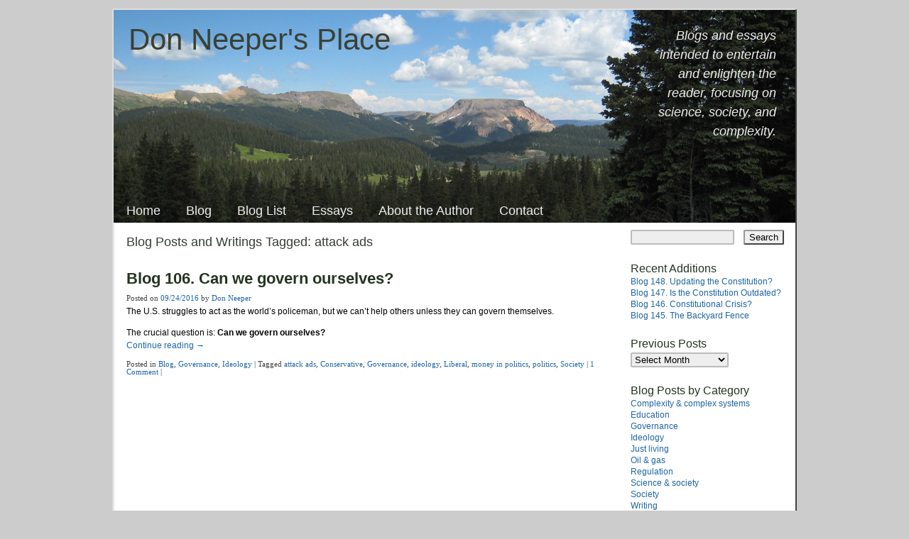

--- FILE ---
content_type: text/html; charset=UTF-8
request_url: https://neeper.net/tag/attack-ads/
body_size: 8669
content:
<!DOCTYPE html>
<!--[if IE 6]>
<html id="ie6" lang="en-US">
<![endif]-->
<!--[if IE 7]>
<html id="ie7" lang="en-US">
<![endif]-->
<!--[if IE 8]>
<html id="ie8" lang="en-US">
<![endif]-->
<!--[if !(IE 6) | !(IE 7) | !(IE 8)  ]><!-->
<html lang="en-US">
<!--<![endif]-->
<head>
<meta charset="UTF-8" />
<meta name="viewport" content="width=device-width" />
<title>attack ads | Don Neeper&#039;s Place</title>
<link rel="shortcut icon" href="https://neeper.net/wp-content/themes/elwood/favicon.ico" />
<link rel="profile" href="http://gmpg.org/xfn/11" />
<link rel="stylesheet" type="text/css" media="all" href="https://neeper.net/wp-content/themes/elwood/style.css" />
<link rel="pingback" href="https://neeper.net/xmlrpc.php" />
<!--[if lt IE 9]>
<script src="https://neeper.net/wp-content/themes/elwood/js/html5.js" type="text/javascript"></script>
<![endif]-->

<meta name='robots' content='max-image-preview:large' />
<link rel="alternate" type="application/rss+xml" title="Don Neeper&#039;s Place &raquo; Feed" href="https://neeper.net/feed/" />
<link rel="alternate" type="application/rss+xml" title="Don Neeper&#039;s Place &raquo; Comments Feed" href="https://neeper.net/comments/feed/" />
<link rel="alternate" type="application/rss+xml" title="Don Neeper&#039;s Place &raquo; attack ads Tag Feed" href="https://neeper.net/tag/attack-ads/feed/" />
<style id='wp-img-auto-sizes-contain-inline-css' type='text/css'>
img:is([sizes=auto i],[sizes^="auto," i]){contain-intrinsic-size:3000px 1500px}
/*# sourceURL=wp-img-auto-sizes-contain-inline-css */
</style>
<style id='wp-emoji-styles-inline-css' type='text/css'>

	img.wp-smiley, img.emoji {
		display: inline !important;
		border: none !important;
		box-shadow: none !important;
		height: 1em !important;
		width: 1em !important;
		margin: 0 0.07em !important;
		vertical-align: -0.1em !important;
		background: none !important;
		padding: 0 !important;
	}
/*# sourceURL=wp-emoji-styles-inline-css */
</style>
<style id='wp-block-library-inline-css' type='text/css'>
:root{--wp-block-synced-color:#7a00df;--wp-block-synced-color--rgb:122,0,223;--wp-bound-block-color:var(--wp-block-synced-color);--wp-editor-canvas-background:#ddd;--wp-admin-theme-color:#007cba;--wp-admin-theme-color--rgb:0,124,186;--wp-admin-theme-color-darker-10:#006ba1;--wp-admin-theme-color-darker-10--rgb:0,107,160.5;--wp-admin-theme-color-darker-20:#005a87;--wp-admin-theme-color-darker-20--rgb:0,90,135;--wp-admin-border-width-focus:2px}@media (min-resolution:192dpi){:root{--wp-admin-border-width-focus:1.5px}}.wp-element-button{cursor:pointer}:root .has-very-light-gray-background-color{background-color:#eee}:root .has-very-dark-gray-background-color{background-color:#313131}:root .has-very-light-gray-color{color:#eee}:root .has-very-dark-gray-color{color:#313131}:root .has-vivid-green-cyan-to-vivid-cyan-blue-gradient-background{background:linear-gradient(135deg,#00d084,#0693e3)}:root .has-purple-crush-gradient-background{background:linear-gradient(135deg,#34e2e4,#4721fb 50%,#ab1dfe)}:root .has-hazy-dawn-gradient-background{background:linear-gradient(135deg,#faaca8,#dad0ec)}:root .has-subdued-olive-gradient-background{background:linear-gradient(135deg,#fafae1,#67a671)}:root .has-atomic-cream-gradient-background{background:linear-gradient(135deg,#fdd79a,#004a59)}:root .has-nightshade-gradient-background{background:linear-gradient(135deg,#330968,#31cdcf)}:root .has-midnight-gradient-background{background:linear-gradient(135deg,#020381,#2874fc)}:root{--wp--preset--font-size--normal:16px;--wp--preset--font-size--huge:42px}.has-regular-font-size{font-size:1em}.has-larger-font-size{font-size:2.625em}.has-normal-font-size{font-size:var(--wp--preset--font-size--normal)}.has-huge-font-size{font-size:var(--wp--preset--font-size--huge)}.has-text-align-center{text-align:center}.has-text-align-left{text-align:left}.has-text-align-right{text-align:right}.has-fit-text{white-space:nowrap!important}#end-resizable-editor-section{display:none}.aligncenter{clear:both}.items-justified-left{justify-content:flex-start}.items-justified-center{justify-content:center}.items-justified-right{justify-content:flex-end}.items-justified-space-between{justify-content:space-between}.screen-reader-text{border:0;clip-path:inset(50%);height:1px;margin:-1px;overflow:hidden;padding:0;position:absolute;width:1px;word-wrap:normal!important}.screen-reader-text:focus{background-color:#ddd;clip-path:none;color:#444;display:block;font-size:1em;height:auto;left:5px;line-height:normal;padding:15px 23px 14px;text-decoration:none;top:5px;width:auto;z-index:100000}html :where(.has-border-color){border-style:solid}html :where([style*=border-top-color]){border-top-style:solid}html :where([style*=border-right-color]){border-right-style:solid}html :where([style*=border-bottom-color]){border-bottom-style:solid}html :where([style*=border-left-color]){border-left-style:solid}html :where([style*=border-width]){border-style:solid}html :where([style*=border-top-width]){border-top-style:solid}html :where([style*=border-right-width]){border-right-style:solid}html :where([style*=border-bottom-width]){border-bottom-style:solid}html :where([style*=border-left-width]){border-left-style:solid}html :where(img[class*=wp-image-]){height:auto;max-width:100%}:where(figure){margin:0 0 1em}html :where(.is-position-sticky){--wp-admin--admin-bar--position-offset:var(--wp-admin--admin-bar--height,0px)}@media screen and (max-width:600px){html :where(.is-position-sticky){--wp-admin--admin-bar--position-offset:0px}}

/*# sourceURL=wp-block-library-inline-css */
</style><style id='global-styles-inline-css' type='text/css'>
:root{--wp--preset--aspect-ratio--square: 1;--wp--preset--aspect-ratio--4-3: 4/3;--wp--preset--aspect-ratio--3-4: 3/4;--wp--preset--aspect-ratio--3-2: 3/2;--wp--preset--aspect-ratio--2-3: 2/3;--wp--preset--aspect-ratio--16-9: 16/9;--wp--preset--aspect-ratio--9-16: 9/16;--wp--preset--color--black: #000000;--wp--preset--color--cyan-bluish-gray: #abb8c3;--wp--preset--color--white: #ffffff;--wp--preset--color--pale-pink: #f78da7;--wp--preset--color--vivid-red: #cf2e2e;--wp--preset--color--luminous-vivid-orange: #ff6900;--wp--preset--color--luminous-vivid-amber: #fcb900;--wp--preset--color--light-green-cyan: #7bdcb5;--wp--preset--color--vivid-green-cyan: #00d084;--wp--preset--color--pale-cyan-blue: #8ed1fc;--wp--preset--color--vivid-cyan-blue: #0693e3;--wp--preset--color--vivid-purple: #9b51e0;--wp--preset--gradient--vivid-cyan-blue-to-vivid-purple: linear-gradient(135deg,rgb(6,147,227) 0%,rgb(155,81,224) 100%);--wp--preset--gradient--light-green-cyan-to-vivid-green-cyan: linear-gradient(135deg,rgb(122,220,180) 0%,rgb(0,208,130) 100%);--wp--preset--gradient--luminous-vivid-amber-to-luminous-vivid-orange: linear-gradient(135deg,rgb(252,185,0) 0%,rgb(255,105,0) 100%);--wp--preset--gradient--luminous-vivid-orange-to-vivid-red: linear-gradient(135deg,rgb(255,105,0) 0%,rgb(207,46,46) 100%);--wp--preset--gradient--very-light-gray-to-cyan-bluish-gray: linear-gradient(135deg,rgb(238,238,238) 0%,rgb(169,184,195) 100%);--wp--preset--gradient--cool-to-warm-spectrum: linear-gradient(135deg,rgb(74,234,220) 0%,rgb(151,120,209) 20%,rgb(207,42,186) 40%,rgb(238,44,130) 60%,rgb(251,105,98) 80%,rgb(254,248,76) 100%);--wp--preset--gradient--blush-light-purple: linear-gradient(135deg,rgb(255,206,236) 0%,rgb(152,150,240) 100%);--wp--preset--gradient--blush-bordeaux: linear-gradient(135deg,rgb(254,205,165) 0%,rgb(254,45,45) 50%,rgb(107,0,62) 100%);--wp--preset--gradient--luminous-dusk: linear-gradient(135deg,rgb(255,203,112) 0%,rgb(199,81,192) 50%,rgb(65,88,208) 100%);--wp--preset--gradient--pale-ocean: linear-gradient(135deg,rgb(255,245,203) 0%,rgb(182,227,212) 50%,rgb(51,167,181) 100%);--wp--preset--gradient--electric-grass: linear-gradient(135deg,rgb(202,248,128) 0%,rgb(113,206,126) 100%);--wp--preset--gradient--midnight: linear-gradient(135deg,rgb(2,3,129) 0%,rgb(40,116,252) 100%);--wp--preset--font-size--small: 13px;--wp--preset--font-size--medium: 20px;--wp--preset--font-size--large: 36px;--wp--preset--font-size--x-large: 42px;--wp--preset--spacing--20: 0.44rem;--wp--preset--spacing--30: 0.67rem;--wp--preset--spacing--40: 1rem;--wp--preset--spacing--50: 1.5rem;--wp--preset--spacing--60: 2.25rem;--wp--preset--spacing--70: 3.38rem;--wp--preset--spacing--80: 5.06rem;--wp--preset--shadow--natural: 6px 6px 9px rgba(0, 0, 0, 0.2);--wp--preset--shadow--deep: 12px 12px 50px rgba(0, 0, 0, 0.4);--wp--preset--shadow--sharp: 6px 6px 0px rgba(0, 0, 0, 0.2);--wp--preset--shadow--outlined: 6px 6px 0px -3px rgb(255, 255, 255), 6px 6px rgb(0, 0, 0);--wp--preset--shadow--crisp: 6px 6px 0px rgb(0, 0, 0);}:where(.is-layout-flex){gap: 0.5em;}:where(.is-layout-grid){gap: 0.5em;}body .is-layout-flex{display: flex;}.is-layout-flex{flex-wrap: wrap;align-items: center;}.is-layout-flex > :is(*, div){margin: 0;}body .is-layout-grid{display: grid;}.is-layout-grid > :is(*, div){margin: 0;}:where(.wp-block-columns.is-layout-flex){gap: 2em;}:where(.wp-block-columns.is-layout-grid){gap: 2em;}:where(.wp-block-post-template.is-layout-flex){gap: 1.25em;}:where(.wp-block-post-template.is-layout-grid){gap: 1.25em;}.has-black-color{color: var(--wp--preset--color--black) !important;}.has-cyan-bluish-gray-color{color: var(--wp--preset--color--cyan-bluish-gray) !important;}.has-white-color{color: var(--wp--preset--color--white) !important;}.has-pale-pink-color{color: var(--wp--preset--color--pale-pink) !important;}.has-vivid-red-color{color: var(--wp--preset--color--vivid-red) !important;}.has-luminous-vivid-orange-color{color: var(--wp--preset--color--luminous-vivid-orange) !important;}.has-luminous-vivid-amber-color{color: var(--wp--preset--color--luminous-vivid-amber) !important;}.has-light-green-cyan-color{color: var(--wp--preset--color--light-green-cyan) !important;}.has-vivid-green-cyan-color{color: var(--wp--preset--color--vivid-green-cyan) !important;}.has-pale-cyan-blue-color{color: var(--wp--preset--color--pale-cyan-blue) !important;}.has-vivid-cyan-blue-color{color: var(--wp--preset--color--vivid-cyan-blue) !important;}.has-vivid-purple-color{color: var(--wp--preset--color--vivid-purple) !important;}.has-black-background-color{background-color: var(--wp--preset--color--black) !important;}.has-cyan-bluish-gray-background-color{background-color: var(--wp--preset--color--cyan-bluish-gray) !important;}.has-white-background-color{background-color: var(--wp--preset--color--white) !important;}.has-pale-pink-background-color{background-color: var(--wp--preset--color--pale-pink) !important;}.has-vivid-red-background-color{background-color: var(--wp--preset--color--vivid-red) !important;}.has-luminous-vivid-orange-background-color{background-color: var(--wp--preset--color--luminous-vivid-orange) !important;}.has-luminous-vivid-amber-background-color{background-color: var(--wp--preset--color--luminous-vivid-amber) !important;}.has-light-green-cyan-background-color{background-color: var(--wp--preset--color--light-green-cyan) !important;}.has-vivid-green-cyan-background-color{background-color: var(--wp--preset--color--vivid-green-cyan) !important;}.has-pale-cyan-blue-background-color{background-color: var(--wp--preset--color--pale-cyan-blue) !important;}.has-vivid-cyan-blue-background-color{background-color: var(--wp--preset--color--vivid-cyan-blue) !important;}.has-vivid-purple-background-color{background-color: var(--wp--preset--color--vivid-purple) !important;}.has-black-border-color{border-color: var(--wp--preset--color--black) !important;}.has-cyan-bluish-gray-border-color{border-color: var(--wp--preset--color--cyan-bluish-gray) !important;}.has-white-border-color{border-color: var(--wp--preset--color--white) !important;}.has-pale-pink-border-color{border-color: var(--wp--preset--color--pale-pink) !important;}.has-vivid-red-border-color{border-color: var(--wp--preset--color--vivid-red) !important;}.has-luminous-vivid-orange-border-color{border-color: var(--wp--preset--color--luminous-vivid-orange) !important;}.has-luminous-vivid-amber-border-color{border-color: var(--wp--preset--color--luminous-vivid-amber) !important;}.has-light-green-cyan-border-color{border-color: var(--wp--preset--color--light-green-cyan) !important;}.has-vivid-green-cyan-border-color{border-color: var(--wp--preset--color--vivid-green-cyan) !important;}.has-pale-cyan-blue-border-color{border-color: var(--wp--preset--color--pale-cyan-blue) !important;}.has-vivid-cyan-blue-border-color{border-color: var(--wp--preset--color--vivid-cyan-blue) !important;}.has-vivid-purple-border-color{border-color: var(--wp--preset--color--vivid-purple) !important;}.has-vivid-cyan-blue-to-vivid-purple-gradient-background{background: var(--wp--preset--gradient--vivid-cyan-blue-to-vivid-purple) !important;}.has-light-green-cyan-to-vivid-green-cyan-gradient-background{background: var(--wp--preset--gradient--light-green-cyan-to-vivid-green-cyan) !important;}.has-luminous-vivid-amber-to-luminous-vivid-orange-gradient-background{background: var(--wp--preset--gradient--luminous-vivid-amber-to-luminous-vivid-orange) !important;}.has-luminous-vivid-orange-to-vivid-red-gradient-background{background: var(--wp--preset--gradient--luminous-vivid-orange-to-vivid-red) !important;}.has-very-light-gray-to-cyan-bluish-gray-gradient-background{background: var(--wp--preset--gradient--very-light-gray-to-cyan-bluish-gray) !important;}.has-cool-to-warm-spectrum-gradient-background{background: var(--wp--preset--gradient--cool-to-warm-spectrum) !important;}.has-blush-light-purple-gradient-background{background: var(--wp--preset--gradient--blush-light-purple) !important;}.has-blush-bordeaux-gradient-background{background: var(--wp--preset--gradient--blush-bordeaux) !important;}.has-luminous-dusk-gradient-background{background: var(--wp--preset--gradient--luminous-dusk) !important;}.has-pale-ocean-gradient-background{background: var(--wp--preset--gradient--pale-ocean) !important;}.has-electric-grass-gradient-background{background: var(--wp--preset--gradient--electric-grass) !important;}.has-midnight-gradient-background{background: var(--wp--preset--gradient--midnight) !important;}.has-small-font-size{font-size: var(--wp--preset--font-size--small) !important;}.has-medium-font-size{font-size: var(--wp--preset--font-size--medium) !important;}.has-large-font-size{font-size: var(--wp--preset--font-size--large) !important;}.has-x-large-font-size{font-size: var(--wp--preset--font-size--x-large) !important;}
/*# sourceURL=global-styles-inline-css */
</style>

<style id='classic-theme-styles-inline-css' type='text/css'>
/*! This file is auto-generated */
.wp-block-button__link{color:#fff;background-color:#32373c;border-radius:9999px;box-shadow:none;text-decoration:none;padding:calc(.667em + 2px) calc(1.333em + 2px);font-size:1.125em}.wp-block-file__button{background:#32373c;color:#fff;text-decoration:none}
/*# sourceURL=/wp-includes/css/classic-themes.min.css */
</style>
<link rel="https://api.w.org/" href="https://neeper.net/wp-json/" /><link rel="alternate" title="JSON" type="application/json" href="https://neeper.net/wp-json/wp/v2/tags/240" /><link rel="EditURI" type="application/rsd+xml" title="RSD" href="https://neeper.net/xmlrpc.php?rsd" />

<script type="text/javascript"><!-- Google Analytics tracking code -->

  var _gaq = _gaq || [];
  _gaq.push(['_setAccount', 'UA-36406089-1']);
  _gaq.push(['_trackPageview']);

  (function() {
    var ga = document.createElement('script'); ga.type = 'text/javascript'; ga.async = true;
    ga.src = ('https:' == document.location.protocol ? 'https://ssl' : 'http://www') + '.google-analytics.com/ga.js';
    var s = document.getElementsByTagName('script')[0]; s.parentNode.insertBefore(ga, s);
  })();

</script>
</head>

<body class="archive tag tag-attack-ads tag-240 wp-theme-elwood single-author">
<div id="page" class="hfeed">
	<header id="branding" role="banner">


		<hgroup>
			<div id="site-title"><h1><a href="https://neeper.net/">Don Neeper&#039;s Place</a></h1></div>
            <div id="site-description"><h2>Blogs and essays intended to entertain and enlighten the reader, focusing on science, society, and complexity.</h2></div>
		</hgroup>

        <div class="clearboth"></div>
        

		<nav id="access" role="navigation">
			<h1 class="assistive-text section-heading">Main menu</h1>
			<div class="skip-link screen-reader-text"><a href="#content" title="Skip to content">Skip to content</a></div>

			<div class="menu-top-menu-container"><ul id="menu-top-menu" class="menu"><li id="menu-item-41" class="menu-item menu-item-type-custom menu-item-object-custom menu-item-home menu-item-41"><a href="https://neeper.net/" title="Don Neeper&#8217;s Place">Home</a></li>
<li id="menu-item-88" class="menu-item menu-item-type-taxonomy menu-item-object-category menu-item-88"><a href="https://neeper.net/don-neepers-blog/" title="Don&#8217;s Blog">Blog</a></li>
<li id="menu-item-1063" class="menu-item menu-item-type-post_type menu-item-object-page menu-item-1063"><a href="https://neeper.net/blog-list/">Blog List</a></li>
<li id="menu-item-86" class="menu-item menu-item-type-taxonomy menu-item-object-category menu-item-86"><a href="https://neeper.net/essays/" title="Papers, essays, and other materials">Essays</a></li>
<li id="menu-item-91" class="menu-item menu-item-type-post_type menu-item-object-page menu-item-91"><a href="https://neeper.net/about/" title="About Don Neeper">About the Author</a></li>
<li id="menu-item-65" class="menu-item menu-item-type-post_type menu-item-object-page menu-item-65"><a href="https://neeper.net/contact/" title="Contact Don Neeper">Contact</a></li>
</ul></div>		</nav><!-- #access -->
        
        


	</header><!-- #branding -->

	<div id="main">
		<section id="primary">
			<div id="content" role="main">

			
				<header class="page-header">
					<h1 class="page-title">Blog Posts and Writings Tagged: <span>attack ads</span></h1>

									</header>

				
					<nav id="nav-above">
		<h1 class="assistive-text section-heading">Post navigation</h1>

	

	</nav><!-- #nav-above -->
	
								
					
<article id="post-1187" class="post-1187 post type-post status-publish format-standard hentry category-don-neepers-blog category-governance-don-neepers-blog category-ideology-blog tag-attack-ads tag-conservative tag-social-regs tag-ideology tag-liberal tag-money-in-politics tag-politics tag-society">
	<header class="entry-header">
		<h1 class="entry-title"><a href="https://neeper.net/blog-106-can-we-govern-ourselves/" title="Permalink to Blog 106.  Can we govern ourselves?" rel="bookmark">Blog 106.  Can we govern ourselves?</a></h1>

				<div class="entry-meta">
			<span class="sep">Posted on </span><a href="https://neeper.net/blog-106-can-we-govern-ourselves/" title="4:19 PM" rel="bookmark"><time class="entry-date" datetime="2016-09-24T16:19:44-07:00" pubdate>09/24/2016</time></a><span class="byline"> <span class="sep"> by </span> <span class="author vcard"><a class="url fn n" href="https://neeper.net/author/dneeper-admin/" title="View all posts by Don Neeper" rel="author">Don Neeper</a></span></span>		</div><!-- .entry-meta -->
			</header><!-- .entry-header -->

		<div class="entry-content">
		<p>The U.S. struggles to act as the world&#8217;s policeman, but we can&#8217;t help others unless they can govern themselves.</p>
<p>The crucial question is: <strong>Can we govern ourselves?</strong><br />
 <a href="https://neeper.net/blog-106-can-we-govern-ourselves/#more-1187" class="more-link">Continue reading <span class="meta-nav">&rarr;</span></a></p>
			</div><!-- .entry-content -->
	
	<footer class="entry-meta">
								<span class="cat-links">
				Posted in <a href="https://neeper.net/don-neepers-blog/" rel="category tag">Blog</a>, <a href="https://neeper.net/don-neepers-blog/governance-don-neepers-blog/" rel="category tag">Governance</a>, <a href="https://neeper.net/don-neepers-blog/ideology-blog/" rel="category tag">Ideology</a>			</span>
			<span class="sep"> | </span>
			
						<span class="tag-links">
				Tagged <a href="https://neeper.net/tag/attack-ads/" rel="tag">attack ads</a>, <a href="https://neeper.net/tag/conservative/" rel="tag">Conservative</a>, <a href="https://neeper.net/tag/social-regs/" rel="tag">Governance</a>, <a href="https://neeper.net/tag/ideology/" rel="tag">ideology</a>, <a href="https://neeper.net/tag/liberal/" rel="tag">Liberal</a>, <a href="https://neeper.net/tag/money-in-politics/" rel="tag">money in politics</a>, <a href="https://neeper.net/tag/politics/" rel="tag">politics</a>, <a href="https://neeper.net/tag/society/" rel="tag">Society</a>			</span>
			<span class="sep"> | </span>
					
				<span class="comments-link"><a href="https://neeper.net/blog-106-can-we-govern-ourselves/#comments">1 Comment</a></span>
		<span class="sep"> | </span>
		
			</footer><!-- #entry-meta -->
</article><!-- #post-1187 -->

				
					<nav id="nav-below">
		<h1 class="assistive-text section-heading">Post navigation</h1>

	

	</nav><!-- #nav-below -->
	
			
			</div><!-- #content -->
		</section><!-- #primary -->

		<div id="secondary" class="widget-area" role="complementary">
						<aside id="search-2" class="widget widget_search"><form role="search" method="get" id="searchform" class="searchform" action="https://neeper.net/">
				<div>
					<label class="screen-reader-text" for="s">Search for:</label>
					<input type="text" value="" name="s" id="s" />
					<input type="submit" id="searchsubmit" value="Search" />
				</div>
			</form></aside>
		<aside id="recent-posts-2" class="widget widget_recent_entries">
		<h1 class="widget-title">Recent Additions</h1>
		<ul>
											<li>
					<a href="https://neeper.net/blog-148-updating-the-constitution/">Blog 148.  Updating the Constitution?</a>
									</li>
											<li>
					<a href="https://neeper.net/blog-147-constitution-outdated/">Blog 147.  Is the Constitution Outdated?</a>
									</li>
											<li>
					<a href="https://neeper.net/blog-146-constitutional-crisis/">Blog 146.  Constitutional Crisis?</a>
									</li>
											<li>
					<a href="https://neeper.net/blog-145-the-backyard-fence/">Blog 145.  The Backyard Fence</a>
									</li>
					</ul>

		</aside><aside id="archives-2" class="widget widget_archive"><h1 class="widget-title">Previous Posts</h1>		<label class="screen-reader-text" for="archives-dropdown-2">Previous Posts</label>
		<select id="archives-dropdown-2" name="archive-dropdown">
			
			<option value="">Select Month</option>
				<option value='https://neeper.net/2019/11/'> November 2019 &nbsp;(1)</option>
	<option value='https://neeper.net/2019/07/'> July 2019 &nbsp;(1)</option>
	<option value='https://neeper.net/2019/06/'> June 2019 &nbsp;(1)</option>
	<option value='https://neeper.net/2019/05/'> May 2019 &nbsp;(1)</option>
	<option value='https://neeper.net/2019/04/'> April 2019 &nbsp;(1)</option>
	<option value='https://neeper.net/2019/02/'> February 2019 &nbsp;(1)</option>
	<option value='https://neeper.net/2019/01/'> January 2019 &nbsp;(2)</option>
	<option value='https://neeper.net/2018/12/'> December 2018 &nbsp;(1)</option>
	<option value='https://neeper.net/2018/09/'> September 2018 &nbsp;(8)</option>
	<option value='https://neeper.net/2018/04/'> April 2018 &nbsp;(1)</option>
	<option value='https://neeper.net/2018/03/'> March 2018 &nbsp;(1)</option>
	<option value='https://neeper.net/2018/02/'> February 2018 &nbsp;(1)</option>
	<option value='https://neeper.net/2018/01/'> January 2018 &nbsp;(1)</option>
	<option value='https://neeper.net/2017/11/'> November 2017 &nbsp;(1)</option>
	<option value='https://neeper.net/2017/10/'> October 2017 &nbsp;(1)</option>
	<option value='https://neeper.net/2017/08/'> August 2017 &nbsp;(1)</option>
	<option value='https://neeper.net/2017/07/'> July 2017 &nbsp;(2)</option>
	<option value='https://neeper.net/2017/06/'> June 2017 &nbsp;(2)</option>
	<option value='https://neeper.net/2017/05/'> May 2017 &nbsp;(2)</option>
	<option value='https://neeper.net/2017/04/'> April 2017 &nbsp;(1)</option>
	<option value='https://neeper.net/2017/03/'> March 2017 &nbsp;(3)</option>
	<option value='https://neeper.net/2017/02/'> February 2017 &nbsp;(1)</option>
	<option value='https://neeper.net/2017/01/'> January 2017 &nbsp;(2)</option>
	<option value='https://neeper.net/2016/12/'> December 2016 &nbsp;(2)</option>
	<option value='https://neeper.net/2016/11/'> November 2016 &nbsp;(2)</option>
	<option value='https://neeper.net/2016/10/'> October 2016 &nbsp;(2)</option>
	<option value='https://neeper.net/2016/09/'> September 2016 &nbsp;(2)</option>
	<option value='https://neeper.net/2016/08/'> August 2016 &nbsp;(1)</option>
	<option value='https://neeper.net/2016/07/'> July 2016 &nbsp;(3)</option>
	<option value='https://neeper.net/2016/06/'> June 2016 &nbsp;(2)</option>
	<option value='https://neeper.net/2016/05/'> May 2016 &nbsp;(1)</option>
	<option value='https://neeper.net/2016/04/'> April 2016 &nbsp;(3)</option>
	<option value='https://neeper.net/2016/03/'> March 2016 &nbsp;(1)</option>
	<option value='https://neeper.net/2016/02/'> February 2016 &nbsp;(2)</option>
	<option value='https://neeper.net/2016/01/'> January 2016 &nbsp;(1)</option>
	<option value='https://neeper.net/2015/12/'> December 2015 &nbsp;(2)</option>
	<option value='https://neeper.net/2015/11/'> November 2015 &nbsp;(2)</option>
	<option value='https://neeper.net/2015/10/'> October 2015 &nbsp;(3)</option>
	<option value='https://neeper.net/2015/09/'> September 2015 &nbsp;(1)</option>
	<option value='https://neeper.net/2015/08/'> August 2015 &nbsp;(2)</option>
	<option value='https://neeper.net/2015/07/'> July 2015 &nbsp;(1)</option>
	<option value='https://neeper.net/2015/06/'> June 2015 &nbsp;(2)</option>
	<option value='https://neeper.net/2015/05/'> May 2015 &nbsp;(2)</option>
	<option value='https://neeper.net/2015/04/'> April 2015 &nbsp;(2)</option>
	<option value='https://neeper.net/2015/03/'> March 2015 &nbsp;(2)</option>
	<option value='https://neeper.net/2015/02/'> February 2015 &nbsp;(4)</option>
	<option value='https://neeper.net/2015/01/'> January 2015 &nbsp;(4)</option>
	<option value='https://neeper.net/2014/12/'> December 2014 &nbsp;(3)</option>
	<option value='https://neeper.net/2014/08/'> August 2014 &nbsp;(1)</option>
	<option value='https://neeper.net/2014/06/'> June 2014 &nbsp;(1)</option>
	<option value='https://neeper.net/2014/05/'> May 2014 &nbsp;(2)</option>
	<option value='https://neeper.net/2014/04/'> April 2014 &nbsp;(4)</option>
	<option value='https://neeper.net/2014/03/'> March 2014 &nbsp;(5)</option>
	<option value='https://neeper.net/2014/02/'> February 2014 &nbsp;(4)</option>
	<option value='https://neeper.net/2014/01/'> January 2014 &nbsp;(4)</option>
	<option value='https://neeper.net/2013/12/'> December 2013 &nbsp;(2)</option>
	<option value='https://neeper.net/2013/11/'> November 2013 &nbsp;(4)</option>
	<option value='https://neeper.net/2013/10/'> October 2013 &nbsp;(4)</option>
	<option value='https://neeper.net/2013/09/'> September 2013 &nbsp;(5)</option>
	<option value='https://neeper.net/2013/08/'> August 2013 &nbsp;(4)</option>
	<option value='https://neeper.net/2013/07/'> July 2013 &nbsp;(4)</option>
	<option value='https://neeper.net/2013/06/'> June 2013 &nbsp;(4)</option>
	<option value='https://neeper.net/2013/05/'> May 2013 &nbsp;(4)</option>
	<option value='https://neeper.net/2013/04/'> April 2013 &nbsp;(4)</option>
	<option value='https://neeper.net/2013/03/'> March 2013 &nbsp;(1)</option>
	<option value='https://neeper.net/2013/02/'> February 2013 &nbsp;(5)</option>

		</select>

			<script type="text/javascript">
/* <![CDATA[ */

( ( dropdownId ) => {
	const dropdown = document.getElementById( dropdownId );
	function onSelectChange() {
		setTimeout( () => {
			if ( 'escape' === dropdown.dataset.lastkey ) {
				return;
			}
			if ( dropdown.value ) {
				document.location.href = dropdown.value;
			}
		}, 250 );
	}
	function onKeyUp( event ) {
		if ( 'Escape' === event.key ) {
			dropdown.dataset.lastkey = 'escape';
		} else {
			delete dropdown.dataset.lastkey;
		}
	}
	function onClick() {
		delete dropdown.dataset.lastkey;
	}
	dropdown.addEventListener( 'keyup', onKeyUp );
	dropdown.addEventListener( 'click', onClick );
	dropdown.addEventListener( 'change', onSelectChange );
})( "archives-dropdown-2" );

//# sourceURL=WP_Widget_Archives%3A%3Awidget
/* ]]> */
</script>
</aside><aside id="nav_menu-4" class="widget widget_nav_menu"><h1 class="widget-title">Blog Posts by Category</h1><div class="menu-blog-categories-container"><ul id="menu-blog-categories" class="menu"><li id="menu-item-133" class="menu-item menu-item-type-taxonomy menu-item-object-category menu-item-133"><a href="https://neeper.net/don-neepers-blog/complex-systems/">Complexity &#038; complex systems</a></li>
<li id="menu-item-1085" class="menu-item menu-item-type-taxonomy menu-item-object-category menu-item-1085"><a href="https://neeper.net/don-neepers-blog/education-don-neepers-blog/">Education</a></li>
<li id="menu-item-1084" class="menu-item menu-item-type-taxonomy menu-item-object-category menu-item-1084"><a href="https://neeper.net/don-neepers-blog/governance-don-neepers-blog/">Governance</a></li>
<li id="menu-item-248" class="menu-item menu-item-type-taxonomy menu-item-object-category menu-item-248"><a href="https://neeper.net/don-neepers-blog/ideology-blog/">Ideology</a></li>
<li id="menu-item-249" class="menu-item menu-item-type-taxonomy menu-item-object-category menu-item-249"><a href="https://neeper.net/don-neepers-blog/living/">Just living</a></li>
<li id="menu-item-129" class="menu-item menu-item-type-taxonomy menu-item-object-category menu-item-129"><a href="https://neeper.net/don-neepers-blog/oilgas-blog/">Oil &#038; gas</a></li>
<li id="menu-item-132" class="menu-item menu-item-type-taxonomy menu-item-object-category menu-item-132"><a href="https://neeper.net/don-neepers-blog/regulation/">Regulation</a></li>
<li id="menu-item-131" class="menu-item menu-item-type-taxonomy menu-item-object-category menu-item-131"><a href="https://neeper.net/don-neepers-blog/science-society/">Science &#038; society</a></li>
<li id="menu-item-1086" class="menu-item menu-item-type-taxonomy menu-item-object-category menu-item-1086"><a href="https://neeper.net/don-neepers-blog/society/">Society</a></li>
<li id="menu-item-1087" class="menu-item menu-item-type-taxonomy menu-item-object-category menu-item-1087"><a href="https://neeper.net/don-neepers-blog/writing/">Writing</a></li>
</ul></div></aside><aside id="nav_menu-3" class="widget widget_nav_menu"><h1 class="widget-title">Essays by Category</h1><div class="menu-essays-and-information-container"><ul id="menu-essays-and-information" class="menu"><li id="menu-item-1444" class="menu-item menu-item-type-taxonomy menu-item-object-category menu-item-1444"><a href="https://neeper.net/essays/whats_dividing_americans/">American angst</a></li>
<li id="menu-item-219" class="menu-item menu-item-type-taxonomy menu-item-object-category menu-item-219"><a href="https://neeper.net/essays/social-regs/">Governance</a></li>
<li id="menu-item-221" class="menu-item menu-item-type-taxonomy menu-item-object-category menu-item-221"><a href="https://neeper.net/essays/social-ideology/">Social &#038; personal ideology</a></li>
<li id="menu-item-1545" class="menu-item menu-item-type-post_type menu-item-object-page menu-item-1545"><a href="https://neeper.net/seminar/">Seminar on Science and Society</a></li>
<li id="menu-item-1549" class="menu-item menu-item-type-post_type menu-item-object-page menu-item-1549"><a href="https://neeper.net/resume/">Don&#8217;s Resume</a></li>
</ul></div></aside><aside id="linkcat-2" class="widget widget_links"><h1 class="widget-title">Recommended Links</h1>
	<ul class='xoxo blogroll'>
<li><a href="http://www.scientificamerican.com/article.cfm?id=big-data-needs-big-theory" title="Describes complexity and the relation of the concept to society" target="_blank">Definition of complexity</a></li>
<li><a href="http://www.complexityexplorer.org" title="Illustrated lectures from the Santa Fe Institute">Online easy complexity course</a></li>

	</ul>
</aside>
		</div><!-- #secondary .widget-area -->

		
	</div><!-- #main -->

	<footer id="colophon" role="contentinfo">
		<div id="site-generator"><p class="copyright">Copyright &copy; 2012 Donald A. Neeper</p>
		</div>
	</footer><!-- #colophon -->
</div><!-- #page -->

<script type="speculationrules">
{"prefetch":[{"source":"document","where":{"and":[{"href_matches":"/*"},{"not":{"href_matches":["/wp-*.php","/wp-admin/*","/wp-content/uploads/*","/wp-content/*","/wp-content/plugins/*","/wp-content/themes/elwood/*","/*\\?(.+)"]}},{"not":{"selector_matches":"a[rel~=\"nofollow\"]"}},{"not":{"selector_matches":".no-prefetch, .no-prefetch a"}}]},"eagerness":"conservative"}]}
</script>
<script id="wp-emoji-settings" type="application/json">
{"baseUrl":"https://s.w.org/images/core/emoji/17.0.2/72x72/","ext":".png","svgUrl":"https://s.w.org/images/core/emoji/17.0.2/svg/","svgExt":".svg","source":{"concatemoji":"https://neeper.net/wp-includes/js/wp-emoji-release.min.js?ver=8d1ee9acdc2c879720afdbe1f6353355"}}
</script>
<script type="module">
/* <![CDATA[ */
/*! This file is auto-generated */
const a=JSON.parse(document.getElementById("wp-emoji-settings").textContent),o=(window._wpemojiSettings=a,"wpEmojiSettingsSupports"),s=["flag","emoji"];function i(e){try{var t={supportTests:e,timestamp:(new Date).valueOf()};sessionStorage.setItem(o,JSON.stringify(t))}catch(e){}}function c(e,t,n){e.clearRect(0,0,e.canvas.width,e.canvas.height),e.fillText(t,0,0);t=new Uint32Array(e.getImageData(0,0,e.canvas.width,e.canvas.height).data);e.clearRect(0,0,e.canvas.width,e.canvas.height),e.fillText(n,0,0);const a=new Uint32Array(e.getImageData(0,0,e.canvas.width,e.canvas.height).data);return t.every((e,t)=>e===a[t])}function p(e,t){e.clearRect(0,0,e.canvas.width,e.canvas.height),e.fillText(t,0,0);var n=e.getImageData(16,16,1,1);for(let e=0;e<n.data.length;e++)if(0!==n.data[e])return!1;return!0}function u(e,t,n,a){switch(t){case"flag":return n(e,"\ud83c\udff3\ufe0f\u200d\u26a7\ufe0f","\ud83c\udff3\ufe0f\u200b\u26a7\ufe0f")?!1:!n(e,"\ud83c\udde8\ud83c\uddf6","\ud83c\udde8\u200b\ud83c\uddf6")&&!n(e,"\ud83c\udff4\udb40\udc67\udb40\udc62\udb40\udc65\udb40\udc6e\udb40\udc67\udb40\udc7f","\ud83c\udff4\u200b\udb40\udc67\u200b\udb40\udc62\u200b\udb40\udc65\u200b\udb40\udc6e\u200b\udb40\udc67\u200b\udb40\udc7f");case"emoji":return!a(e,"\ud83e\u1fac8")}return!1}function f(e,t,n,a){let r;const o=(r="undefined"!=typeof WorkerGlobalScope&&self instanceof WorkerGlobalScope?new OffscreenCanvas(300,150):document.createElement("canvas")).getContext("2d",{willReadFrequently:!0}),s=(o.textBaseline="top",o.font="600 32px Arial",{});return e.forEach(e=>{s[e]=t(o,e,n,a)}),s}function r(e){var t=document.createElement("script");t.src=e,t.defer=!0,document.head.appendChild(t)}a.supports={everything:!0,everythingExceptFlag:!0},new Promise(t=>{let n=function(){try{var e=JSON.parse(sessionStorage.getItem(o));if("object"==typeof e&&"number"==typeof e.timestamp&&(new Date).valueOf()<e.timestamp+604800&&"object"==typeof e.supportTests)return e.supportTests}catch(e){}return null}();if(!n){if("undefined"!=typeof Worker&&"undefined"!=typeof OffscreenCanvas&&"undefined"!=typeof URL&&URL.createObjectURL&&"undefined"!=typeof Blob)try{var e="postMessage("+f.toString()+"("+[JSON.stringify(s),u.toString(),c.toString(),p.toString()].join(",")+"));",a=new Blob([e],{type:"text/javascript"});const r=new Worker(URL.createObjectURL(a),{name:"wpTestEmojiSupports"});return void(r.onmessage=e=>{i(n=e.data),r.terminate(),t(n)})}catch(e){}i(n=f(s,u,c,p))}t(n)}).then(e=>{for(const n in e)a.supports[n]=e[n],a.supports.everything=a.supports.everything&&a.supports[n],"flag"!==n&&(a.supports.everythingExceptFlag=a.supports.everythingExceptFlag&&a.supports[n]);var t;a.supports.everythingExceptFlag=a.supports.everythingExceptFlag&&!a.supports.flag,a.supports.everything||((t=a.source||{}).concatemoji?r(t.concatemoji):t.wpemoji&&t.twemoji&&(r(t.twemoji),r(t.wpemoji)))});
//# sourceURL=https://neeper.net/wp-includes/js/wp-emoji-loader.min.js
/* ]]> */
</script>

<script defer src="https://static.cloudflareinsights.com/beacon.min.js/vcd15cbe7772f49c399c6a5babf22c1241717689176015" integrity="sha512-ZpsOmlRQV6y907TI0dKBHq9Md29nnaEIPlkf84rnaERnq6zvWvPUqr2ft8M1aS28oN72PdrCzSjY4U6VaAw1EQ==" data-cf-beacon='{"version":"2024.11.0","token":"900457af12304c10a681494b63042862","r":1,"server_timing":{"name":{"cfCacheStatus":true,"cfEdge":true,"cfExtPri":true,"cfL4":true,"cfOrigin":true,"cfSpeedBrain":true},"location_startswith":null}}' crossorigin="anonymous"></script>
</body>
</html>

--- FILE ---
content_type: text/css
request_url: https://neeper.net/wp-content/themes/elwood/style.css
body_size: 3102
content:
/*
Theme Name: Elwood Pass
Based on Toolbox Theme: http://wordpress.org/extend/themes/toolbox
Author: Shawne Workman
Author URI: http://www.edxwords.com/
Version: 1.0

*/

/* =Reset default browser CSS. Based on work by Eric Meyer: http://meyerweb.com/eric/tools/css/reset/index.html
-------------------------------------------------------------- */

html, div, span, applet, object, iframe,
h1, h2, h3, h4, h5, h6, p, blockquote, pre,
a, abbr, acronym, address, big, cite, code,
del, dfn, em, font, ins, kbd, q, s, samp,
small, strike, strong, sub, sup, tt, var,
dl, dt, dd, ol, ul, li,
fieldset, form, label, legend,
table, caption, tbody, tfoot, thead, tr, th, td {
	border: 0;
	font-family: inherit;
	font-size: inherit;
	font-style: inherit;
	font-weight: inherit;
	margin: 0;
	outline: 0;
	padding: 0;
	vertical-align: baseline;
}
body {
	background: #ccc;
	line-height: 1;
	font-family: Verdana, Geneva, sans-serif;
	font-size: 75%;
	font-style: inherit;
	font-weight: inherit;
	border: 0;
	margin: 0;
	outline: 0;
	padding: 0;
	vertical-align: baseline;
}
h1, h2, h3, h4, h5, h6 {
	color: #253321;
	font-family: "Trebuchet MS", Arial, Helvetica, sans-serif;
	font-weight: normal;
	margin: 1em 0 .2em 0;
	vertical-align: baseline;
}
h1 {font-size: 1.8em;}
h2 {font-size: 1.4em;}
h3 {font-size: 1.15em;}
h4 {font-size: 1.15em; font-style:italic;}
h5 {font-size: 1.05em; font-weight: normal;}
h6 {font-size: 1.05em; font-weight: normal; font-style:italic;}

ol, ul {
	list-style: none;
}
table {/* tables still need 'cellspacing="0"' in the markup */
	border-collapse: separate;
	border-spacing: 0;
}
caption, th, td {
	font-weight: normal;
	text-align: left;
}
blockquote {
	text-align: justify;
	margin: 0 4em 1em 4em;
}
blockquote:before, blockquote:after,
q:before, q:after {
	content: "";
}
blockquote, q {
	quotes: "" "";
}
article, aside, details, figcaption, figure,
footer, header, hgroup, menu, nav, section {
	display: block;
}
a img {
	border: 0;
}
h1 a {
	color: #253321;
}
a {
	text-decoration: none;
/*	color: #215479;  */
	color: #1d66a4;
}
a:hover,
a:active {
	text-decoration: underline;
}
:focus {
	outline: 0;
}
a:focus {
	text-decoration: underline;
}
em, ital {font-style: italic;}
strong, b {font-weight: bold;}


/* =Structure
-------------------------------------------------------------- */

#page {
	background-image: url(img/page-bkgd.png);
	background-repeat: repeat-y;
	display: block;
	margin: 1em auto;
	max-width: 960px;
	border-top: solid 2px #ddd;
	border-left: solid 2px #ddd;
	border-right: solid 2px #444;
	border-bottom: solid 2px #444;
	-webkit-border-radius: 3px; -moz-border-radius: 3px; border-radius: 3px;
}
#primary {
	float: left;
	margin: 0 -250px 0 0;
	width: 100%;
}
#content {
	margin: 0 280px 0 18px;
}
#main .widget-area {
	float: right;
	overflow: hidden;
	width: 230px;
	margin: .5em 0 .5em 0;
}

.clearboth {
	clear:both;
}



/* Increase the size of the content area for templates without sidebars */
.full-width #content,
.image-attachment #content,
.error404 #content {
	margin: 0;
}


/* Text meant only for screen readers */
.screen-reader-text,
.assistive-text {
	position: absolute !important;
	clip: rect(1px 1px 1px 1px); /* IE6, IE7 */
	clip: rect(1px, 1px, 1px, 1px);
}


/* Alignment */
.alignleft {
	display: inline;
	float: left;
}
.alignright {
	display: inline;
	float: right;
}
.aligncenter {
	clear: both;
	display: block;
	margin-left: auto;
	margin-right: auto;
}


/* =Header
-------------------------------------------------------------- */

#branding {
	min-height: 300px;
	background-image:url(img/header-bkgd.jpg);
	background-size:contain;
	background-repeat: no-repeat;
}

#site-title {
	float:left;
	width:76%;
}
	
#site-title h1 {
/*	font-family: "Palatino Linotype", "Book Antiqua", Palatino, serif; */
	font-size: 3.5em;
	color: #3a4136;
	margin: 0.5em 0.5em;
	text-align: left;
}

#site-title a:link,
#site-title a:visited {
	color:  #3a4136;
}

#site-title a:active,
#site-title a:hover {
	color:  #64725b;
	text-decoration: none;
}

#site-description {
	float: right;
	width: 24%;
}

#site-description h2 {
	font-size: 1.5em;
	line-height: 1.5em;
	font-weight: normal;
	font-style: italic;
	color: #eee;
	margin: 1.25em 1.5em;
	text-align: right;
}



/* =Menu
-------------------------------------------------------------- */

#access {
	display: block;
	width: 100%;
	clear: both;
	margin: auto;
}
#access ul {
	list-style: none;
	margin: auto 0;
}
#access li {
	float: left;
	position: relative;
	font-size: 1.5em;
	font-weight: normal;
}
#access a {
	display: block;
	line-height: 1em;
	padding: 0 1em;
	color: #eee;
}
#access ul ul {
	box-shadow: 0 3px 3px rgba(0,0,0,0.2);
	-moz-box-shadow: 0 3px 3px rgba(0,0,0,0.2);
	-webkit-box-shadow: 0 3px 3px rgba(0,0,0,0.2);
	display: none;
	float: left;
	position: absolute;
	top: 2em;
	left: 0;
	z-index: 99999;
}
#access ul ul ul {
	left: 100%;
	top: 0;
}
#access ul ul a {
	background: #dedede;
	line-height: 1em;
	padding: .5em .5em .5em 1em;
	width: 10em;
	height: auto;
}
#access li:hover > a {
	text-decoration: underline;
}
#access ul ul :hover > a {
	background: #dedede;
}
#access ul ul a:hover {
	background: #cecece;
}
#access ul li:hover > ul {
	display: block;
}

div.menu-top-menu-container,
div.menu {
	position: absolute;
	top: 24em;
}






/* =Content
-------------------------------------------------------------- */

.page-title {
	font-size: 1.5em;
	color: #353e32;
}
.category-archive-meta,
.tag-archive-meta {
	color: #444;
	font-size: 1.1em;
	font-style:italic;
}

.sticky {
}
.entry-title {
	margin-top: 1.5em;
	margin-bottom: 0.5em;
	font-weight: bold;
}
.entry-content p {
	margin: 0 0 1em 0;
	line-height: 1.5em;
}
.entry-content ul {
	list-style: disc;
	padding-left: 2em;
	margin-bottom: 1em;
}
.entry-content ol {
	list-style: decimal;
	padding-left: 2em;
	margin-bottom: 1em;
}
.entry-content li {
	line-height: 1.5em;
}
.entry-meta {
	clear: both;
	display: block;
	font-size: .95em;
	color: #444;
	margin: 1em 0 .33em 0;
	font-family: "Palatino Linotype", "Book Antiqua", Palatino, serif;
}
.single-author .entry-meta .byline {
}
#content nav {
	display: block;
	overflow: hidden;
}
#content nav .nav-previous {
	float: left;
	font-size: .95em;
	font-style: italic;
	padding: .1em 0 .1em .4em;
	margin-bottom: 1em;
}
#content nav .nav-next {
	float: right;
	text-align: right;
	font-size: .95em;
	font-style: italic;
	padding: .1em .4em .1em 0;
	margin-bottom: 1em;
}
.meta-nav {
	font-style: bold;
}
#content #nav-above {
	display: none;
}
.paged #content #nav-above,
.single #content #nav-above {
	display: none;
}
#nav-below {
	margin: 1em 0 0;
}
.page-link {
	clear: both;
	margin: 0 0 1em;
}
.page .edit-link {
	clear: both;
	display: block;
}

/* 404 page */
.error404 .widget {
	float: left;
	width: 33%;
}
.error404 .widget .widgettitle,
.error404 .widget ul {
	margin-right: 1em;
}
.error404 .widget_tag_cloud {
	clear: both;
	float: none;
	width: 100%;
}

/* Notices */
.post .notice,
.error404 #searchform {
	background: #eee;
	display: block;
	padding: 1em;
}

/* Image Attachments */
.image-attachment div.entry-meta {
	float: left;
}
.image-attachment nav {
	float: right;
	margin: 0 0 1em 0;
}
.image-attachment .entry-content {
	clear: both;
}
.image-attachment .entry-content .entry-attachment {
	background: #eee;
	margin: 0 0 1em;
	padding: 1em;
	text-align: center;
}
.image-attachment .entry-content .attachment {
	display: block;
	margin: 0 auto;
	text-align: center;
}

/* Aside Posts */
.format-aside .entry-header {
	display: none;
}
.single .format-aside .entry-header {
	display: block;
}
.format-aside .entry-content,
.format-aside .entry-summary {
	padding-top: 1em;
}
.single .format-aside .entry-content,
.single .format-aside .entry-summary {
	padding-top: 0;
}

/* Gallery Posts */
.format-gallery .gallery-thumb {
	float: left;
	margin: 0 1em 0 0;
}

/* Image Posts */
.format-image .entry-header {
	display: none;
}
.single .format-image .entry-header {
	display: block;
}
.format-image .entry-content,
.format-image .entry-summary {
	padding-top: 1em;
}
.single .format-image .entry-content,
.single .format-image .entry-summary {
	padding-top: 0;
}


/* =Images
-------------------------------------------------------------- */

a img {
	border: none;
}
p img {
	margin-bottom: 0.5em; /* a small bottom margin prevents content floating under images */
}
/*
Resize images to fit the main content area.
- Applies only to images uploaded via WordPress by targeting size-* classes.
- Other images will be left alone. Use "size-auto" class to apply to other images.
*/
img.size-auto,
img.size-full,
img.size-large,
img.size-medium,
.attachment img,
.widget-area img,
.wp-caption {
	max-width: 100%; /* When images are too wide for containing element, force them to fit. */
	height: auto; /* Override height to match resized width for correct aspect ratio. */
}
img.alignleft {
	margin-right: 1em;
}
img.alignright {
	margin-left: 1em;
}
.wp-caption {
	padding: .5em;
	text-align: center;
}
.wp-caption img {
	margin: .25em;
}
.wp-caption .wp-caption-text {
	margin: .5em;
}
.gallery-caption {
}
.wp-smiley {
	margin: 0;
}


/* =Forms
-------------------------------------------------------------- */

#searchform label {
	display: none;
}
#searchform input#s {
	width: 60%;
}
input[type=text],
input#s,
select {
	margin: 0 1em 0 0;
	width: 60%;
	background: #eee;
	border: solid 2px #bbb;
	-webkit-border-radius: 2px; -moz-border-radius: 2px; border-radius: 2px;
}
input[type=submit] {
	border: outset 2px #999;
	-webkit-border-radius: 2px; -moz-border-radius: 2px; border-radius: 2px;
}
textarea {
	width: 80%;
}
div.widget_wysija_cont {
/*	border: solid 1px #ccc;
	padding: 0.2em;
	-webkit-border-radius: 3px; -moz-border-radius: 3px; border-radius: 3px; */
}
.wysija-submit {
    margin-top: 0.3em !important;
}
#form-wysija-2-wysija-to {
	width: 94%;
}

/* Class for labelling required form items */
.required {
	color: #cc0033;
}


/* =Comments
-------------------------------------------------------------- */

article.comment {
	display: block;
}
#comments li {
	line-height: 1.5em;
}
.reply {
	margin-top: 0;
}
li.comment {
	margin-bottom: 1.5em;
}
.comment-avatar  {
	clear: left;
	float: left;
	margin: .2em 0 .2em 0;
	text-align: left;
}
div.comment-main {
	margin-left: 48px;
}
.comment-author {
	font-family: "Trebuchet MS", Arial, Helvetica, sans-serif;
	line-height: 1.1em;
	display: inline;
}
.comment-author a, .comment-meta a {
	color: #444; 
	font-weight: bold;
}
.comment-meta {
	display: inline;
	font-size: .9em;
	font-family: "Trebuchet MS", Arial, Helvetica, sans-serif;
	line-height: 1.1em;
}
.comment-reply-link {
	font-size: .9em;
}
#respond {
}
#respond input[type=text] {
	display: block;
	width: 60%;
}
#respond textarea {
	display: block;
	margin: 0 0 1em;
	width: 80%;
}
#respond .form-allowed-tags {
	clear: both;
	width: 80%;
	font-size: .9em;
	color: #444;
}
#respond .form-allowed-tags code {
	display: block;
}





/* =Widgets
-------------------------------------------------------------- */

.widget {
	display: block;
}

.widget-area {
	padding: 0.2em;
}

.widget-area .widget_search {
	overflow: hidden;
}
.widget-area .widget_search input {
	float: left;
}
.widget_search {
	margin-top: 2px;
}
h1.widget-title {
	font-size: 1.35em;
	margin: 1.5em 0 .3em 0;
}
.widget-area li,
.widget_nav_menu li,
ul.menu-blog-categories li {
	font-size: 1em !important;
	line-height: 1.15em !important;
	margin: 0.25em 0 !important;
}

.widget p {
	font-size: 1em !important;
	line-height: 1.15em !important;
	margin: 0.2em 0 !important;
}
div.tagcloud {
	line-height: 1.2em;
}



/* =Footer
-------------------------------------------------------------- */

#colophon {
	min-height: 3em;
	padding: 1.2em 0 0;
	clear: both;
	display: block;
	width: 100%;
	background-image: url(img/footer.jpg);
	background-repeat: repeat-y;
	text-align: center;
}

p.copyright {
	color: #eee;
	font-size: .8em;
	line-height: 1.5em;
}

